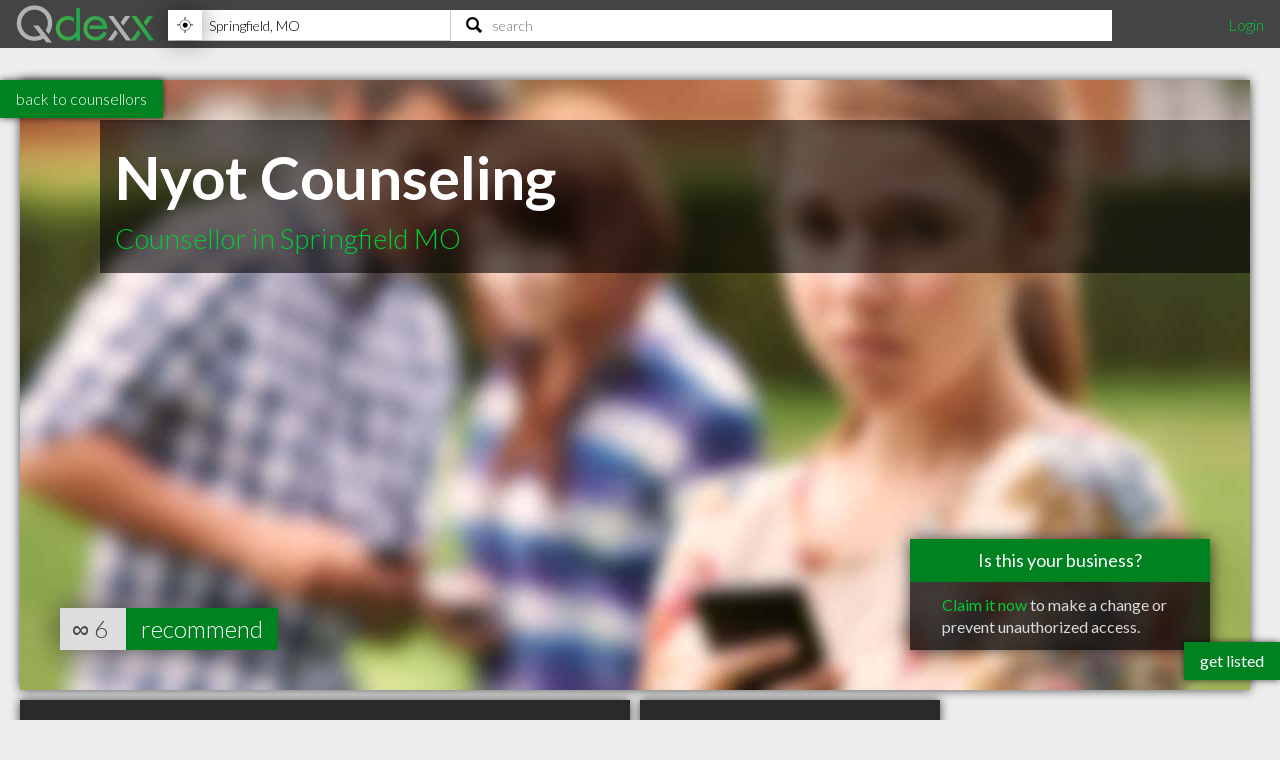

--- FILE ---
content_type: text/html; charset=utf-8
request_url: https://www.qdexx.com/US/GetRelatedInCategory/
body_size: 373
content:

    <div class="gridTitle">
        <h2>Other popular Counsellors in Springfield MO</h2>
    </div>
    <div class="relatedInSameCategory gridContainer">
        <ul>
                    <li class="tile relatedBp grid-item  " data-rowspan="1" data-colspan="1" data-id="1117987">
                        <a class="" href="/US/MO/Springfield/Counsellors/US-MO-Springfield-Counsellors-Jennifer-Hargrove-PLPC">
                            <img class="lozad" src="https://cdn.qdexx.com/img/base/spacer.png" data-src="https://cdn.qdexx.com/img/businesses/stock/Counsellors/17_sm.jpg" alt="Jennifer Hargrove, PLPC" />
                            <div class="tileOverlay">
                                <h3>Jennifer Hargrove, PLPC</h3>
                            </div>
                        </a>
                    </li>
                    <li class="tile relatedBp grid-item  " data-rowspan="1" data-colspan="1" data-id="1118054">
                        <a class="" href="/US/MO/Springfield/Counsellors/US-MO-Springfield-Counsellors-MyCounselorOnline">
                            <img class="lozad" src="https://cdn.qdexx.com/img/base/spacer.png" data-src="https://cdn.qdexx.com/img/businesses/stock/Counsellors/17_sm.jpg" alt="MyCounselor.Online" />
                            <div class="tileOverlay">
                                <h3>MyCounselor.Online</h3>
                            </div>
                        </a>
                    </li>
                    <li class="tile relatedBp grid-item  " data-rowspan="1" data-colspan="1" data-id="1118241">
                        <a class="" href="/US/MO/Springfield/Counsellors/US-MO-Springfield-Counsellors-Dr-Phillip-O-Pegg-PHD">
                            <img class="lozad" src="https://cdn.qdexx.com/img/base/spacer.png" data-src="https://cdn.qdexx.com/img/businesses/stock/Counsellors/17_sm.jpg" alt="Dr. Phillip O Pegg, PHD" />
                            <div class="tileOverlay">
                                <h3>Dr. Phillip O Pegg, PHD</h3>
                            </div>
                        </a>
                    </li>
                    <li class="tile relatedBp grid-item  " data-rowspan="1" data-colspan="1" data-id="1118826">
                        <a class="" href="/US/MO/Springfield/Counsellors/US-MO-Springfield-Counsellors-Center-for-Professional-Counseling">
                            <img class="lozad" src="https://cdn.qdexx.com/img/base/spacer.png" data-src="https://cdn.qdexx.com/img/businesses/stock/Counsellors/2_sm.jpg" alt="Center for Professional Counseling" />
                            <div class="tileOverlay">
                                <h3>Center for Professional Counseling</h3>
                            </div>
                        </a>
                    </li>
                    <li class="tile relatedBp grid-item  " data-rowspan="1" data-colspan="1" data-id="1118845">
                        <a class="" href="/US/MO/Springfield/Counsellors/US-MO-Springfield-Counsellors-Center-for-Professional-Counseling-Sivils-Paula-S">
                            <img class="lozad" src="https://cdn.qdexx.com/img/base/spacer.png" data-src="https://cdn.qdexx.com/img/businesses/stock/Counsellors/14_sm.jpg" alt="Sivils Paula S" />
                            <div class="tileOverlay">
                                <h3>Sivils Paula S</h3>
                            </div>
                        </a>
                    </li>
                    <li class="tile relatedBp grid-item  " data-rowspan="1" data-colspan="1" data-id="1121934">
                        <a class="" href="/US/MO/Springfield/Counsellors/US-MO-Springfield-Counsellors-Orr-Carol-J">
                            <img class="lozad" src="https://cdn.qdexx.com/img/base/spacer.png" data-src="https://cdn.qdexx.com/img/businesses/stock/Counsellors/30_sm.jpg" alt="Orr, Carol J" />
                            <div class="tileOverlay">
                                <h3>Orr, Carol J</h3>
                            </div>
                        </a>
                    </li>
                        <li class="tile ad grid-item " data-rowspan="1" data-colspan="1">
                            <ins class="adsbygoogle"
                                 style="display:inline-block;width:250px;height:250px"
                                 data-ad-client="ca-pub-5761471287224730"
                                 data-ad-slot="6447196008"></ins>
                        </li>
                    <li class="tile relatedBp grid-item  " data-rowspan="1" data-colspan="1" data-id="1121836">
                        <a class="" href="/US/MO/Springfield/Counsellors/US-MO-Springfield-Counsellors-Kristi-M-Tidwell-Other">
                            <img class="lozad" src="https://cdn.qdexx.com/img/base/spacer.png" data-src="https://cdn.qdexx.com/img/businesses/stock/Counsellors/13_sm.jpg" alt="Kristi M Tidwell, Other" />
                            <div class="tileOverlay">
                                <h3>Kristi M Tidwell, Other</h3>
                            </div>
                        </a>
                    </li>
                    <li class="tile relatedBp grid-item  " data-rowspan="1" data-colspan="1" data-id="1122088">
                        <a class="" href="/US/MO/Springfield/Counsellors/US-MO-Springfield-Counsellors-Debrick">
                            <img class="lozad" src="https://cdn.qdexx.com/img/base/spacer.png" data-src="https://cdn.qdexx.com/img/businesses/stock/Counsellors/28_sm.jpg" alt="Debrick" />
                            <div class="tileOverlay">
                                <h3>Debrick</h3>
                            </div>
                        </a>
                    </li>
                    <li class="tile relatedBp grid-item  " data-rowspan="1" data-colspan="1" data-id="1122172">
                        <a class="" href="/US/MO/Springfield/Counsellors/US-MO-Springfield-Counsellors-Life-Builders-Biblical-Counseling">
                            <img class="lozad" src="https://cdn.qdexx.com/img/base/spacer.png" data-src="https://cdn.qdexx.com/img/businesses/stock/Counsellors/14_sm.jpg" alt="Life Builders Biblical Counseling" />
                            <div class="tileOverlay">
                                <h3>Life Builders Biblical Counseling</h3>
                            </div>
                        </a>
                    </li>
        </ul>
    </div>



--- FILE ---
content_type: text/html; charset=utf-8
request_url: https://www.qdexx.com/US/GetRelatedInCity/
body_size: 285
content:

    <div class="gridTitle">
        <h2>Other professionals in Springfield MO you might be interested in</h2>
    </div>
    <div class="relatedInSameCategory gridContainer">
        <ul>
                    <li class="tile relatedBp grid-item  " data-rowspan="1" data-colspan="1" data-id="1114481">
                        <a class="" href="/US/MO/Springfield/Accountants/US-MO-Springfield-Accountants-Darin-Ramlow-CPA">
                            <img class="lozad" src="https://cdn.qdexx.com/img/base/spacer.png" data-src="https://cdn.qdexx.com/img/businesses/stock/Accountants/20_sm.jpg" alt="Darin Ramlow CPA" />
                            <div class="tileOverlay">
                                <h3>Darin Ramlow CPA</h3>
                            </div>
                        </a>
                    </li>
                    <li class="tile relatedBp grid-item  " data-rowspan="1" data-colspan="1" data-id="1114474">
                        <a class="" href="/US/MO/Springfield/Accountants/US-MO-Springfield-Accountants-Spectrum-Accounting">
                            <img class="lozad" src="https://cdn.qdexx.com/img/base/spacer.png" data-src="https://cdn.qdexx.com/img/businesses/stock/Accountants/21_sm.jpg" alt="Spectrum Accounting" />
                            <div class="tileOverlay">
                                <h3>Spectrum Accounting</h3>
                            </div>
                        </a>
                    </li>
                    <li class="tile relatedBp grid-item  " data-rowspan="1" data-colspan="1" data-id="1114492">
                        <a class="" href="/US/MO/Springfield/Accountants/US-MO-Springfield-Accountants-Jackson-Hewitt-Tax-Service">
                            <img class="lozad" src="https://cdn.qdexx.com/img/base/spacer.png" data-src="https://cdn.qdexx.com/img/businesses/stock/Accountants/1_sm.jpg" alt="Jackson Hewitt Tax Service" />
                            <div class="tileOverlay">
                                <h3>Jackson Hewitt Tax Service</h3>
                            </div>
                        </a>
                    </li>
                    <li class="tile relatedBp grid-item  " data-rowspan="1" data-colspan="1" data-id="1116982">
                        <a class="" href="/US/MO/Springfield/Accountants/US-MO-Springfield-Accountants-Jack-E-Weimer-C-P-A-PC">
                            <img class="lozad" src="https://cdn.qdexx.com/img/base/spacer.png" data-src="https://cdn.qdexx.com/img/businesses/stock/Accountants/1_sm.jpg" alt="Jack E. Weimer, C P A, P.C." />
                            <div class="tileOverlay">
                                <h3>Jack E. Weimer, C P A, P.C.</h3>
                            </div>
                        </a>
                    </li>
                    <li class="tile relatedBp grid-item  " data-rowspan="1" data-colspan="1" data-id="1116997">
                        <a class="" href="/US/MO/Springfield/Accountants/US-MO-Springfield-Accountants-Sandra-K-Ipock-CPA">
                            <img class="lozad" src="https://cdn.qdexx.com/img/base/spacer.png" data-src="https://cdn.qdexx.com/img/businesses/stock/Accountants/20_sm.jpg" alt="Sandra K Ipock CPA" />
                            <div class="tileOverlay">
                                <h3>Sandra K Ipock CPA</h3>
                            </div>
                        </a>
                    </li>
                    <li class="tile relatedBp grid-item  " data-rowspan="1" data-colspan="1" data-id="1123045">
                        <a class="" href="/US/MO/Springfield/Accountants/US-MO-Springfield-Accountants-Jenkins-Financial-Group-Inc">
                            <img class="lozad" src="https://cdn.qdexx.com/img/base/spacer.png" data-src="https://cdn.qdexx.com/img/businesses/stock/Accountants/21_sm.jpg" alt="Jenkins Financial Group Inc." />
                            <div class="tileOverlay">
                                <h3>Jenkins Financial Group Inc.</h3>
                            </div>
                        </a>
                    </li>
                    <li class="tile relatedBp grid-item  " data-rowspan="1" data-colspan="1" data-id="1123247">
                        <a class="" href="/US/MO/Springfield/Accountants/US-MO-Springfield-Accountants-Weimer-Jack-E-CPA">
                            <img class="lozad" src="https://cdn.qdexx.com/img/base/spacer.png" data-src="https://cdn.qdexx.com/img/businesses/stock/Accountants/21_sm.jpg" alt="Weimer, Jack E, CPA" />
                            <div class="tileOverlay">
                                <h3>Weimer, Jack E, CPA</h3>
                            </div>
                        </a>
                    </li>
                        <li class="tile ad grid-item" data-rowspan="1" data-colspan="1">
                            <ins class="adsbygoogle"
                                 style="display:inline-block;width:250px;height:250px"
                                 data-ad-client="ca-pub-5761471287224730"
                                 data-ad-slot="6447196008"></ins>
                        </li>
                    <li class="tile relatedBp grid-item  " data-rowspan="1" data-colspan="1" data-id="1123485">
                        <a class="" href="/US/MO/Springfield/Accountants/US-MO-Springfield-Accountants-Gloe-Accounting">
                            <img class="lozad" src="https://cdn.qdexx.com/img/base/spacer.png" data-src="https://cdn.qdexx.com/img/businesses/stock/Accountants/1_sm.jpg" alt="Gloe Accounting" />
                            <div class="tileOverlay">
                                <h3>Gloe Accounting</h3>
                            </div>
                        </a>
                    </li>
                    <li class="tile relatedBp grid-item  " data-rowspan="1" data-colspan="1" data-id="1123541">
                        <a class="" href="/US/MO/Springfield/Accountants/US-MO-Springfield-Accountants-Rodgers-Cinda-L-CPA">
                            <img class="lozad" src="https://cdn.qdexx.com/img/base/spacer.png" data-src="https://cdn.qdexx.com/img/businesses/stock/Accountants/20_sm.jpg" alt="Rodgers, Cinda L, CPA" />
                            <div class="tileOverlay">
                                <h3>Rodgers, Cinda L, CPA</h3>
                            </div>
                        </a>
                    </li>
        </ul>
    </div>

